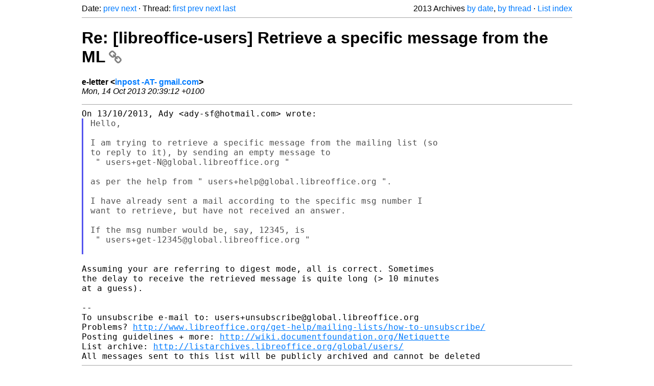

--- FILE ---
content_type: text/html
request_url: https://listarchives.libreoffice.org/global/users/2013/msg07575.html
body_size: 2139
content:
<!-- MHonArc v2.6.19+ -->
<!--X-Head-End-->
<!DOCTYPE html>
<html lang="en">
<head>
 <meta charset="UTF-8">
 <meta name="viewport" content="width=device-width, initial-scale=1.0">
 <title>Re: [libreoffice-users] Retrieve a specific message from the ML &ndash; The Document Foundation Mailing List Archives</title>
 <link href="/mhonarc.css" rel="stylesheet">
 <link href="/css/font-awesome.min.css" rel="stylesheet">
 <link href="https://listarchives.tdf.io/i/3RbVdl4cubNppAmdsDRNls-B" rel="bookmark"/>
</head>
<body>
 <div class="container">
<!--X-Body-Begin-->
<!--X-User-Header-->
<!--X-User-Header-End-->
<!--X-TopPNI-->
 <div class="topnav">
  Date: <a class="button" href="msg07574.html" title="Subject: Re: [libreoffice-users] Re: Font charts&#10;From: James Knott&#10;Date: Mon, 14 Oct 2013 15:30:17 -0400">prev</a> <a class="button" href="msg07576.html" title="Subject: Re: [libreoffice-users] Retrieve a specific message from the ML&#10;From: e-letter&#10;Date: Mon, 14 Oct 2013 20:40:13 +0100">next</a> &middot;
  Thread: <a class="button" href="msg07544.html" title="Subject: [libreoffice-users] Retrieve a specific message from the ML&#10;From: Ady&#10;Date: Sun, 13 Oct 2013 21:24:03 +0300">first</a> <a class="button" href="msg07548.html" title="Subject: Re: [libreoffice-users] Re: Retrieve a specific message from the ML&#10;From: Ady&#10;Date: Mon, 14 Oct 2013 00:07:50 +0300">prev</a> <a class="button" href="msg07576.html" title="Subject: Re: [libreoffice-users] Retrieve a specific message from the ML&#10;From: e-letter&#10;Date: Mon, 14 Oct 2013 20:40:13 +0100">next</a> <a class="button" href="msg07595.html" title="Subject: Re: [libreoffice-users] Retrieve a specific message from the ML&#10;From: e-letter&#10;Date: Tue, 15 Oct 2013 17:36:38 +0100">last</a>
  <div class="topnav-right">
   2013 Archives <a href="mail8.html#07575">by date</a>,
   <a href="thrd8.html#07575">by thread</a> &middot;
   <a href="./..">List index</a>
  </div>
 </div>
 <hr>

<!--X-TopPNI-End-->
<!--X-MsgBody-->
<!--X-Subject-Header-Begin-->
 <h1><a href="https://listarchives.tdf.io/i/3RbVdl4cubNppAmdsDRNls-B" title="Permalink: Re: [libreoffice-users] Retrieve a specific message from the ML" rel="bookmark" class="permalink">Re: [libreoffice-users] Retrieve a specific message from the ML<i class="fa fa-link"></i></a></h1>
<!--X-Subject-Header-End-->
<!--X-Head-of-Message-->
<ul class="msgfields">
<li><!--From--> <b>e-letter &lt;<a href="mailto:users@global.libreoffice.org?Subject=Re:%20%5Blibreoffice-users%5D%20Retrieve%20a%20specific%20message%20from%20the%20ML&In-Reply-To=CAET1fe6BUHS2T-vbSPsfVVjHFQKhAqCbyVXjwsLGj_dE4gx_fQ%40mail.gmail.com">inpost -AT- gmail.com</a>&gt;</b></li>
<li><!--Date--> <i>Mon, 14 Oct 2013 20:39:12 +0100</i></li>
</ul>
<!--X-Head-of-Message-End-->
<!--X-Head-Body-Sep-Begin-->
<hr>
<!--X-Head-Body-Sep-End-->
<!--X-Body-of-Message-->
<pre style="margin: 0em;">On 13/10/2013, Ady &lt;ady-sf@hotmail.com&gt; wrote:
</pre><blockquote class="mhquote"><pre style="margin: 0em;">Hello,

I am trying to retrieve a specific message from the mailing list (so
to reply to it), by sending an empty message to
 &quot; users+get-N@global.libreoffice.org &quot;

as per the help from &quot; users+help@global.libreoffice.org &quot;.

I have already sent a mail according to the specific msg number I
want to retrieve, but have not received an answer.

If the msg number would be, say, 12345, is
 &quot; users+get-12345@global.libreoffice.org &quot;

</pre></blockquote><pre style="margin: 0em;">

Assuming your are referring to digest mode, all is correct. Sometimes
the delay to receive the retrieved message is quite long (&gt; 10 minutes
at a guess).

-- 
To unsubscribe e-mail to: users+unsubscribe@global.libreoffice.org
Problems? <a  rel="nofollow" href="http://www.libreoffice.org/get-help/mailing-lists/how-to-unsubscribe/">http://www.libreoffice.org/get-help/mailing-lists/how-to-unsubscribe/</a>
Posting guidelines + more: <a  rel="nofollow" href="http://wiki.documentfoundation.org/Netiquette">http://wiki.documentfoundation.org/Netiquette</a>
List archive: <a  rel="nofollow" href="http://listarchives.libreoffice.org/global/users/">http://listarchives.libreoffice.org/global/users/</a>
All messages sent to this list will be publicly archived and cannot be deleted
</pre>
<!--X-Body-of-Message-End-->
<!--X-MsgBody-End-->
<!--X-Follow-Ups-->
<hr>
<h3 class="tslice">Context</h3>
<ul class="tslice">
  <li><a id="07544" href="msg07544.html" title="Subject: [libreoffice-users] Retrieve a specific message from the ML&#10;From: Ady&#10;Date: Sun, 13 Oct 2013 21:24:03 +0300">[libreoffice-users] Retrieve a specific message from the ML</a> &middot; <em>Ady</em>
<ul>
  <li><a id="07545" href="msg07545.html" title="Subject: [libreoffice-users] Re: Retrieve a specific message from the ML&#10;From: Nino Novak&#10;Date: Sun, 13 Oct 2013 21:52:27 +0200">[libreoffice-users] Re: Retrieve a specific message from the ML</a> &middot; <em>Nino Novak</em>
<ul>
  <li><a id="07548" href="msg07548.html" title="Subject: Re: [libreoffice-users] Re: Retrieve a specific message from the ML&#10;From: Ady&#10;Date: Mon, 14 Oct 2013 00:07:50 +0300">Re: [libreoffice-users] Re: Retrieve a specific message from the ML</a> &middot; <em>Ady</em>
</li>
</ul>
</li>
<li><strong>Re: [libreoffice-users] Retrieve a specific message from the ML</strong> &middot; <em>e-letter</em>
<ul>
  <li><a id="07576" href="msg07576.html" title="Subject: Re: [libreoffice-users] Retrieve a specific message from the ML&#10;From: e-letter&#10;Date: Mon, 14 Oct 2013 20:40:13 +0100">Re: [libreoffice-users] Retrieve a specific message from the ML</a> &middot; <em>e-letter</em>
</li>
  <li><a id="07581" href="msg07581.html" title="Subject: Re: [libreoffice-users] Retrieve a specific message from the ML&#10;From: Ady&#10;Date: Tue, 15 Oct 2013 05:11:43 +0300">Re: [libreoffice-users] Retrieve a specific message from the ML</a> &middot; <em>Ady</em>
<ul>
  <li><a id="07595" href="msg07595.html" title="Subject: Re: [libreoffice-users] Retrieve a specific message from the ML&#10;From: e-letter&#10;Date: Tue, 15 Oct 2013 17:36:38 +0100">Re: [libreoffice-users] Retrieve a specific message from the ML</a> &middot; <em>e-letter</em>
</li>
</ul>
</li>
</ul>
</li>
</ul>
</li>
</ul>

<!--X-Follow-Ups-End-->
<!--X-References-->
<!--X-References-End-->
<!--X-BotPNI-->
<!-- -->

<!--X-BotPNI-End-->
<!--X-User-Footer-->
<!--X-User-Footer-End-->
   <hr>
 <div class="imprint">
  <a href="https://www.documentfoundation.org/privacy">Privacy Policy</a> |
  <a href="https://www.documentfoundation.org/imprint">Impressum (Legal Info)</a> |
  <em>Copyright information</em>: Unless otherwise specified, all text and images
  on this website are licensed under the
  <a rel="license" href="https://creativecommons.org/licenses/by-sa/3.0/">Creative Commons Attribution-Share Alike 3.0 License</a>.
  This does not include the source code of LibreOffice, which is
  licensed under the Mozilla Public License (<a href="https://www.libreoffice.org/download/license/">MPLv2</a>).
  &quot;LibreOffice&quot; and &quot;The Document Foundation&quot; are
  registered trademarks of their corresponding registered owners or are
  in actual use as trademarks in one or more countries. Their respective
  logos and icons are also subject to international copyright laws. Use
  thereof is explained in our <a href="https://wiki.documentfoundation.org/TradeMark_Policy">trademark policy</a>.
 </div>

 </div>
</body>
</html>
